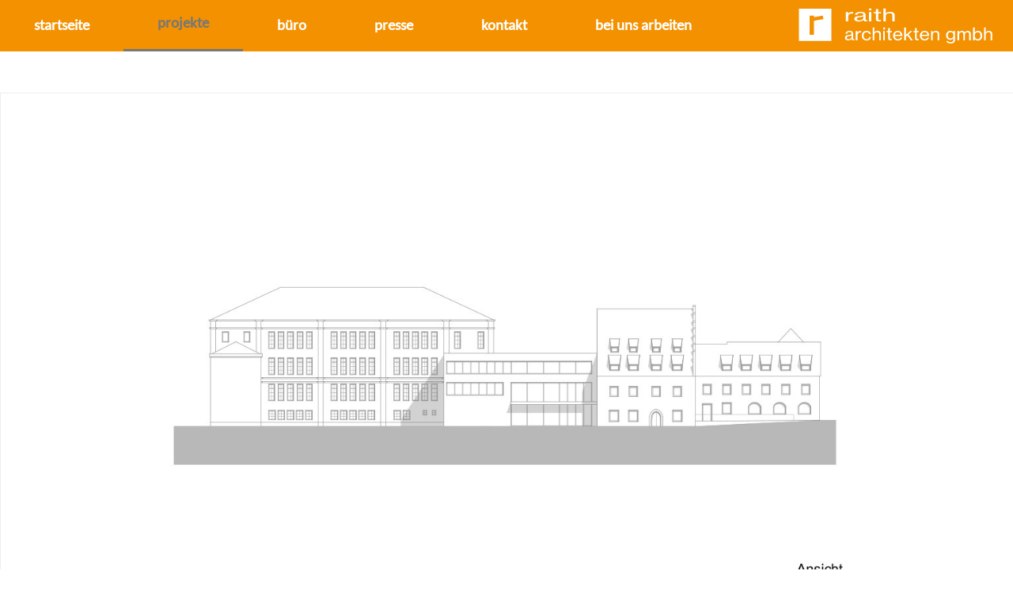

--- FILE ---
content_type: text/html
request_url: https://www.raith-architekten.de/projekte/wirtschaftsschule_amberg.html
body_size: 2870
content:
<!DOCTYPE html>
<html lang="de">
<head>
    <meta name="robots" content="index, follow" />
    <meta name="viewport" content="width=device-width, initial-scale=1.0" />
	<meta http-equiv="Content-Type" content="text/html; charset=utf-8" />
	<meta name="author" content="Norbert Raith" />
	<meta name="publisher" content="raith architekten gmbh" />
	<meta name="copyright" content="raith architekten gmbh" />
	<meta name="page-type" content="Architekturbüro" />
	<meta name="keywords" content="Raith, Architekt, Architektur, Architekturbüro, Kelheim, planen, bauen, steuern, beraten, Projektsteuerung, Generalplaner, Machbarkeitsstudien, Stadtplanung, Wettbewerbsbetreuung" />
	<meta name="description" content="raith architekten sind für öffentliche und private Bauherrn in ganz Bayern tätig. Unsere Schwerpunkte sind Stadtplanung, Sanierung und Denkmalsanierung. Wir machen es Ihnen bei komplexen Themen einfach." />
        
	<title>raith architekten &#124; wirtschaftsschule amberg</title>
        
	<link rel="shortcut icon" href="../images/favicon.ico" />
	<link href="../ra_styles_responsive23.css" rel="stylesheet" type="text/css" />

	<link rel="stylesheet" type="text/css" href="../nivo-slider/nivo-slider.css" />
    <link rel="stylesheet" type="text/css" href="../nivo-slider/themes/bar/bar.css" />
	<script type="text/javascript" src="../nivo-slider/jquery-1.7.1.min.js"></script>
	<script type="text/javascript" src="../nivo-slider/jquery.nivo.slider.js"></script>
	<script type="text/javascript">$(window).load(function() {$('#slider').nivoSlider();});</script>
    
    <noscript>
			<style>
				div#nav_button a#versteck_nav_klein {
					display: none;
				}
				nav.klein {
                    max-height: 40%;
					overflow-y: scroll;
                }
            </style>
	</noscript>

	<script type="text/javascript">
        $(document).ready(function () {
            $('#hinweis_js').hide();		

			$('nav.klein').hide();
			$('#versteck_nav_klein').hide();
			$('#zeig_nav_klein').click(function (){
				$('nav.klein').slideDown();
				$('#zeig_nav_klein').hide();
				$('#versteck_nav_klein').show();
			});
			$('#versteck_nav_klein').click(function (){
				$('nav.klein').slideUp();
				$('#versteck_nav_klein').hide();
				$('#zeig_nav_klein').show();
			});
			
			window.onresize = function(){
				if (window.matchMedia("(min-width: 1001px)").matches) {
				$('nav.klein').hide();
				$('#versteck_nav_klein').hide();
				$('#zeig_nav_klein').show();
				}
			};
        });
    </script>              

</head>

<body>

 	 <header>
         
        <div id="nav_button">
                <a href="#" id="zeig_nav_klein"><img src="../images/sandwhich_icon.svg" alt="Menü öffnen" style="width: auto; height: 2em;" /></a>
                <a href="#" id="versteck_nav_klein"><img src="../images/schliessen_icon.svg" alt="Menü schließen" style="width:auto; height: 2em;" /></a>
                <a href="../index.html" class="logo"><img src="../images/logo_raith_2020.png" alt="raith architekten gmbh" style="height: 3em; width: auto;" /></a>
        </div>
        
        <nav class="klein">
        		<noscript class="nos_nav">Bitte aktivieren Sie JavaScript, um unsere Website besser nutzen zu können.</noscript>
                <ul>
                    <li><a href="../index.html">startseite</a></li>
                    <li><a href="../projekte.html" class="active">projekte</a>
                        <ul>
                            <li><a href="_schulen.html" class="active">schulen, erziehung</a></li>
                            <li><a href="_wohnen.html">wohnen</a></li>
                            <li><a href="_wirtschaft.html">wirtschaft, industrie, dienst&shy;leistung</a></li>
                            <li><a href="_verwaltung.html">verwaltung</a></li>
                            <li><a href="_sport.html">sport, freizeit, erholung</a></li>
                            <li><a href="_sanierungen.html" class="active">sanierungen</a></li>
                            <li><a href="_denkmalpflege.html">denkmalpflege</a></li>
                            <li><a href="_kirchliche_bauten.html">kirchliche bauten</a></li>
                            <li><a href="_senioren_pflege.html">senioreneinrichtungen, pflegeheime</a></li>
                            <li><a href="_sigeko.html">sigeko, brandschutz</a></li>
                            <li><a href="_projektsteuerung.html">projektsteuerung</a></li>
                            <li><a href="_generalplanung.html">generalplanung</a></li>
                            <li><a href="_machbarkeitsstudien.html">machbarkeitsstudien</a></li>
                        </ul></li>
                     <li><a href="../buero.html">büro</a>
                        <ul>
                            <li><a href="../buero/wir_ueber_uns.html">wir über uns</a></li>
                            <li><a href="../buero/ethik.html">unsere ethik und philo&shy;sophie</a></li>
                            <li><a href="../buero/auszeichnungen.html">auszeichnungen</a></li>
                            <li><a href="../buero/engagement.html">engagement</a></li>
							<li><a href="../buero/nachhaltigkeit.html">nachhaltigkeit</a></li>
                            <li><a href="../buero/ausstattung.html">ausstattung</a></li>
                        </ul></li>
                     <li><a href="../presse.html">presse</a></li>
                     <li><a href="../kontakt.html">kontakt</a></li>
                     <li><a href="../bei_uns_arbeiten.html">bei uns arbeiten</a>
                     	<ul>
                            <li><a href="../bei_uns_arbeiten/stellenangebote.html">stellenangebote</a></li>
                            <li><a href="../bei_uns_arbeiten/zusammenarbeit.html">ausgezeichnete zusammen&shy;arbeit</a></li>
                            <li><a href="../bei_uns_arbeiten/ausbildung.html">aus- und fortbildung</a></li>
                            <li><a href="../bei_uns_arbeiten/gesundheitsmanagement.html">gesundheitsmanagement</a></li>
                            <li><a href="../bei_uns_arbeiten/teamevents.html">teamevents</a></li>
                            <li><a href="../bei_uns_arbeiten/4_tage_woche.html">4-tage-woche</a></li>
                        </ul></li>
                </ul>
        </nav>
    
        <nav class="breit">
                <ul>
                    <li><a href="../index.html">startseite</a></li>
                    <li class="main"><a href="../projekte.html" class="active">projekte</a>
                        <ul class="sub" id="sub_projekte" style="z-index: 11;">
                            <li><a href="_schulen.html" class="active">schulen, erziehung</a></li>
                            <li><a href="_wohnen.html">wohnen</a></li>
                            <li><a href="_wirtschaft.html">wirtschaft, industrie, dienst&shy;leistung</a></li>
                            <li><a href="_verwaltung.html">verwaltung</a></li>
                            <li><a href="_sport.html">sport, freizeit, erholung</a></li>
                            <li><a href="_sanierungen.html" class="active">sanierungen</a></li>
                            <li><a href="_denkmalpflege.html">denkmalpflege</a></li>
                            <li><a href="_kirchliche_bauten.html">kirchliche bauten</a></li>
                            <li><a href="_senioren_pflege.html">senioreneinrichtungen, pflegeheime</a></li>
                            <li><a href="_sigeko.html">sigeko, brandschutz</a></li>
                            <li><a href="_projektsteuerung.html">projektsteuerung</a></li>
                            <li><a href="_generalplanung.html">generalplanung</a></li>
                            <li><a href="_machbarkeitsstudien.html">machbarkeitsstudien</a></li>
                        </ul></li>
                     <li class="main"><a href="../buero.html">büro</a>
                        <ul class="sub" id="sub_buero" style="z-index: 11;">
                            <li><a href="../buero/wir_ueber_uns.html">wir über uns</a></li>
                            <li><a href="../buero/ethik.html">unsere ethik und philo&shy;sophie</a></li>
                            <li><a href="../buero/auszeichnungen.html">auszeichnungen</a></li>
                            <li><a href="../buero/engagement.html">engagement</a></li>
							<li><a href="../buero/nachhaltigkeit.html">nachhaltigkeit</a></li>
                            <li><a href="../buero/ausstattung.html">ausstattung</a></li>
                        </ul></li>
                     <li><a href="../presse.html">presse</a></li>
                     <li><a href="../kontakt.html">kontakt</a></li>
                     <li><a href="../bei_uns_arbeiten.html">bei uns arbeiten</a>
                     	<ul class="sub" style="z-index: 11;">
                            <li><a href="../bei_uns_arbeiten/stellenangebote.html">stellenangebote</a></li>
                            <li><a href="../bei_uns_arbeiten/zusammenarbeit.html">ausgezeichnete zusammen&shy;arbeit</a></li>
                            <li><a href="../bei_uns_arbeiten/ausbildung.html">aus- und fortbildung</a></li>
                            <li><a href="../bei_uns_arbeiten/gesundheitsmanagement.html">gesundheitsmanagement</a></li>
                            <li><a href="../bei_uns_arbeiten/teamevents.html">teamevents</a></li>
                            <li><a href="../bei_uns_arbeiten/4_tage_woche.html">4-tage-woche</a></li>
                        </ul></li>
                     <li style="justify-content: flex-end;"><a href="../index.html" class="logo"><img src="../images/logo_raith_schriftzug.svg" alt="raith architekten gmbh" /></a></li>
                </ul>              	
        </nav>
        
    </header>
    
	<main>  
    	
        <div class="slider-wrapper theme-bar">
            <div id="slider" class="nivoSlider">
                    <img src="../nivo-slider/images/wirtschaftsschule_amberg_01.jpg" data-thumb="../nivo-slider/images/wirtschaftsschule_amberg_01.jpg" alt="Wirtschaftsschule Amberg" data-transition="fade" title="" />
                        <img src="../nivo-slider/images/wirtschaftsschule_amberg_02.jpg" data-thumb="../nivo-slider/images/wirtschaftsschule_amberg_02.jpg" alt="Wirtschaftsschule Amberg" data-transition="fade" title="" />
            </div>
            <p id="hinweis_js"><noscript>Zum Betrachten dieser Bildergalerie aktivieren Sie bitte JavaScript in Ihrem Browser.</noscript></p> 
		</div>
    
		<article>
        		<h1>Wirtschaftsschule Amberg</h1>
                
                <h2>Generalsanierung und Teilneubau der Wirtschaftsschule in Amberg</h2>
                <p>Leistungsphasen nach HOAI 2–8, Bestandsaufnahme<br />
                25408 m<sup>3</sup> umbauter Raum&ensp;&#124;&ensp;6634 m<sup>2</sup> Bruttogrundstücksfläche&ensp;&#124;&ensp;3008 m<sup>2</sup> Hauptnutzfläche&ensp;&#124;&ensp;Ausführungszeitraum: 2011–2016</p>
                <p>Besonderheiten: Sanierung im laufenden Betrieb; in freier Mitarbeit bei der Dömges Architekten AG</p>
		</article>
          
    </main>  
     
    <footer>
    	<nav>
            <ul>
                <li><a href="../firmennetzwerk.html">unser firmennetzwerk</a></li>
                <li><a href="../impressum.html">impressum</a></li> 
                <li><a href="../datenschutz.html">datenschutzerklärung</a></li>           
            </ul>
        </nav>
    </footer>
    
</body>

</html>


--- FILE ---
content_type: text/css
request_url: https://www.raith-architekten.de/ra_styles_responsive23.css
body_size: 7037
content:
@charset "utf-8";
/* CSS Document */


/* Allgemeines */
html, body {
	min-height: 100%;
	}
body {
	margin: 0;
	padding: 0;
	background-color: #FFF;
	color: #A5A5A5;
	font-family: 'CarlitoRegular', Helvetica, sans-serif;
	font-size: 1.1em;
	line-height: 1.5;
	hyphens: auto;
	word-wrap: break-word;
	overflow-y: scroll;
	display: flex;
	flex-direction: column;
	align-items: stretch;
	position: relative;
	}
@font-face {
	 font-family: 'Kalam';
	 src: url('fonts/Kalam/Kalam-Regular.ttf') format('truetype');
}
@font-face {
	 font-family: 'CarlitoRegular';
	 src: url('fonts/carlito/Carlito-Regular.ttf') format('truetype');
	 font-weight: normal;
}
@font-face {
	 font-family: 'CarlitoBold';
	 src: url('fonts/carlito/Carlito-Bold.ttf') format('truetype');
	 font-weight: bold;
}
img {
	border: none;
	transition: 0.5s;
	}	
video  {
	width: 60%; 
	max-width: 1080px; 
	height: auto;
	border: 1px solid #EEE;
}
.broschuere  {
	width: 60%; 
	max-width: 624px; 
	height: auto;
}
ul, li {
	margin: 0;
	padding: 0;
	list-style: none;
	}
a {
	text-decoration: underline;
	text-underline-offset: 0.3em;
	color: #A5A5A5;
	transition: 0.3s;
}
a:hover {
	text-decoration-color: rgba(119, 119, 119, 0);
	color: #777;
}
/*a:visited {
	text-decoration: none;
}
a:focus {
	text-decoration: none;
}
.active {
	text-decoration: none;
}*/
.wiea {
	transition: 0.3s;
	cursor: pointer;
}
.wiea h3 {
	text-decoration: underline;
	text-underline-offset: 0.3em;
}
.wiea:hover h3 {
	text-decoration-color: rgba(119, 119, 119, 0);
	color: #777;
}
h1 {
	font-size: 2.6em;
	font-weight: normal;
}
h2 {
	font-size: 1.4em;
	font-weight: normal;
	margin: 1.6em 0;
}
h3 {
	font-size: 1.1em;
	font-weight: bold;
	margin: 1.6em 0;
}
td {
	vertical-align: top;
}
.zelle1 {
	white-space: nowrap;
}
.zelle2 {
	padding-left: 30px;
}
.einzug_links1 {
	margin:  8px 0 8px 16px;
	text-indent: -16px;
	}
.einzug_links2 {
	margin-left: 24px;
	text-indent: -24px;
	}
.einzug_links3 {
	margin-left: 71px;
	text-indent: -71px;
	line-height: 1.3;
	}
.einzug_links4 {
	margin-left: 106px;
	text-indent: -106px;
	line-height: 1.3;
	}

/* Menü oben */
header {
	flex-shrink: 0;
}
nav {
	width: 100%;
	background-color: #F39100;
	}	
nav ul {
	display: flex;
    justify-content: flex-start;
	align-items: flex-end;
	width: 100%;
	}
nav li {
	display: flex;
	flex-grow: 1;
	justify-content: center; 
	}	
nav a {
	display: flex;
	justify-content: center; 
	width: 100%;
	text-decoration: none;
	font-size: 1.1em;
	font-weight: bold;
	padding: 0.8em 0 0.9em 0;
	color: #FFF;
	}
nav a:hover {
	color: #777;
	border-bottom: 3px solid #777;
	}	
nav a.active {
	color: #777;
	border-bottom: 3px solid #777;
	}
nav.breit ul li {
	position: relative;
	}
.logo {
	display: flex;
	justify-content: flex-end;
	padding: 1% 0;
	}
.logo:hover {
	border-bottom: none;
	}
.logo img {
 	max-height: 3em;
	width: auto;
}
.sub {
	display: none;
	position: absolute;
	flex-direction: column;
	top: 100%;
	z-index: 12;
	width: 300px;
	padding: 6% 0 6% 0;
	background-color: #F39100;	
	}	
nav.breit ul li:hover .sub {
	display: flex;
	flex-direction: column;
	}	
.sub li {
	width: 100%;
	}
.sub a {
	padding: 2%;
	font-weight: normal;
	}
.nos_nav {
	display: block; 
	width: 92%; 
	padding: 1% 4%;
	text-align: center; 
	color: #F39100; 
	background-color: #FFF;
}

/* Inhaltsbereich */
main {
	min-height: 600px;
	min-width: 300px;
	flex-grow: 1;
	flex-shrink: 0;
}
.anzeige {
	display: none;
}
#hinweis_js {
	position: absolute;
	bottom: 0;
	margin: 0;
	width: 100%;
	font-size: 1.1em;
	text-align: center;
}
article {
	max-width: 1300px;
	margin: 0 auto;
	padding: 0 4% 4% 4%;
}
.flex4321, .flex321, .flex21 {
	display: flex;
	width: 100%;
	flex-wrap: wrap;
	justify-content: space-between;
}
.bild {
	display: flex;
	align-items: center;
	justify-content: center;
	width: 100%;
	max-width: 1540px;
	margin: 4% auto;
}
.bild img {
	width: 100%;
	max-width: 1540px;
	height: auto;
}
.flex4321 div {
	width: 22%;
}
.flex321 div {
	width: 30%;
}
.flex21 div {
	width: 48%;
}
.flex4321 div img, .flex321 div img, .flex21 div img {
	width: 100%;
	height: auto;
}
.flex21 div p img.bild_klein {
	width: 60%;
}
.flex321 div a:hover img, .flex21 div a:hover img {
	opacity: 0.4;
}
#center_wenn_breit {
	justify-content: center;
}

/* Popup-Fenster für Stellenanzeige auf Startseite */
/* Version unter der Menüleiste; dafür unbedingt main = relative setzen!
.anzeige {
	position: absolute; top: 0; width: 92%; padding: 0.7% 4%; z-index: 20; background: #FFF; border-top: 3px solid #F39100; border-bottom: 3px solid #F39100; box-shadow: 0 0 5px #A5A5A5;
} */
/* Version zwischen Menüleiste und Slider */
.anzeige {
	position: relative; width: 88%; padding: 1.5% 6%; background: #FFF; border-bottom: 3px solid #F39100; box-shadow: 0 0 5px #A5A5A5;
}
.anzeige h3 {
  	max-width: 84%; margin: 0 auto; text-align: center;
}
.close{
	position: absolute; margin: 0;	top: 1%; right: 2%; cursor: pointer;
}
.close:hover {
	color: #777;	
}

/* Fußteil */
footer {
	flex-shrink: 0;
}
footer nav {
	width: 100%;
	background-color: #FFF;
	border-top: 3px solid #F39100;
	}	
footer nav ul {
	justify-content: flex-end;
	align-items: center;
	}	
footer nav li {
	width: 20%;
	}	
footer nav a {
	padding: 4% 0;
	color: #A5A5A5;
	}
footer nav a:hover {
	border-bottom: none;
	color: #777;
	}	
footer nav a.active {
	border-bottom: none;
	color: #777;
	}	
@media screen and (min-width: 1001px) {		
#nav_button, nav.klein, nav.klein ul, nav.klein a  {
	display: none;
	}		
}	
@media screen and (max-width: 1000px) {
video, .broschuere  {
	width: 80%; 
}
nav.breit {
	display: none;
	}	
#nav_button {
	display: flex;
	justify-content: space-between;
	align-items: center;
	padding: 1% 4%;
	background-color: #F39100;
	}
#nav_button a{
	display: flex;
	align-items: center;
	}
nav.klein {
	width: 50%;
	position: absolute;
	z-index: 12;
	border-top: none;	
	}
nav.klein ul {
	display: flex;
	flex-direction: column;
	}	
nav.klein ul li {
	width: 100%;
	flex-direction: column;
	}	
nav.klein ul li a {
	display: block;
	margin: 0;
	padding: 1% 4%;
	width: 92%;
	border-right: none;
	text-align: left;
	}
nav.klein ul li ul {
	background-color: #F39100;
	margin-top: 2%;
	}
nav.klein ul li ul li a {
	padding-left: 15%;
	width: 81%;
	font-weight: normal;
	}	
.logo {
	padding: 0;
	}
.flex4321 div, .flex321 div {
	width: 48%;
}
.flex21 div p img.bild_klein {
	width: 80%;
}
footer nav li {
	width: 33.33%;
	}
}
@media screen and (max-width: 700px) {
video, .broschuere {
	width: 100%; 
}
nav.klein {
	width: 100%;
	}
.flex4321 div, .flex321 div, .flex21 div {
	width: 100%;
}
footer ul {
	flex-direction: column;
	}
footer ul li {
	width: 100%;
	text-align: center;
	}
footer nav a {
	padding: 1% 0;
	}
}

--- FILE ---
content_type: text/css
request_url: https://www.raith-architekten.de/nivo-slider/themes/bar/bar.css
body_size: 2917
content:
/*
Skin Name: Nivo Slider Bar Theme
Skin URI: http://nivo.dev7studios.com
Description: The bottom bar skin for the Nivo Slider.
Version: 1.0
Author: Gilbert Pellegrom
Author URI: http://dev7studios.com
Supports Thumbs: false
*/

.theme-bar.slider-wrapper {
    position: relative;
	max-width: 1542px;
    overflow: hidden;
	z-index: 6;
	margin: 4% auto;
	/*margin-bottom: 20px;*/
}
.theme-bar .nivoSlider {
	position:relative;
	background:/*#fff*/ url(loading.gif) no-repeat 50% 50%;
}
.theme-bar .nivoSlider img {
	position:absolute;
	top:0px;
	left:0px;
	display:none;
}
.theme-bar .nivoSlider a {
	border:0;
	display:block;
}
.theme-bar .nivo-controlNav {
    /*position: absolute;
    right: 20px;
    bottom: -50px;
    z-index: 7;
	height: 30px;*/
    width: 100%;
	text-align: right;
	padding: 10px 0 0 0;
}
.theme-bar .nivo-controlNav a {
	display:inline-block;
	width: 25px;
	height: 25px;
	background:url(squares_rgb.png) no-repeat;
	text-indent:-9999px;
	border:0;
	margin: 0 5px;
	color: rgba(0,0,0,0);
	text-decoration: none;
	text-decoration-color: rgba(0,0,0,0);
}
.theme-bar .nivo-controlNav a.active {
	background-position:0 -22px;
}

.theme-bar .nivo-directionNav a {
	display:block;
	border:0;
	color: #fff;
	/*text-transform: uppercase;*/
	top: auto;
	bottom: 7px;
	z-index: 9;
	font-family: Arial, Helvetica, sans-serif;
	/*font-size: 13px;
	line-height: 17px;*/
	opacity: 0.5;
    -webkit-transition: all 200ms ease-in-out;
    -moz-transition: all 200ms ease-in-out;
    -o-transition: all 200ms ease-in-out;
    transition: all 200ms ease-in-out;
}
.theme-bar a.nivo-nextNav { right: -60px; }
.theme-bar a.nivo-prevNav { left: -68px; }
.theme-bar:hover a.nivo-nextNav { 
    right: 15px; 
    opacity: 1;
}
.theme-bar:hover a.nivo-prevNav { 
    left: 10px; 
    opacity: 1;
}
.theme-bar .nivo-directionNav a:hover { color: #ddd; }

.theme-bar .nivo-caption {
    font-family: Arial, Helvetica, sans-serif;
    -webkit-transition: all 200ms ease-in-out;
    -moz-transition: all 200ms ease-in-out;
    -o-transition: all 200ms ease-in-out;
    transition: all 200ms ease-in-out;
}
.theme-bar:hover .nivo-caption {
    bottom: 5px;
}
.theme-bar .nivo-caption a {
    color:#fff;
    border-bottom:1px dotted #fff;
}
.theme-bar .nivo-caption a:hover {
    color:#fff;
}

.theme-bar .nivo-controlNav.nivo-thumbs-enabled {
	width: 100%;
}
.theme-bar .nivo-controlNav.nivo-thumbs-enabled a {
	width: auto;
	height: auto;
	background: #EBEBEB;
	margin: 0 5px;
}
.theme-bar .nivo-controlNav.nivo-thumbs-enabled a.active img {
	border-left: 1px solid #FFF;
	border-right: 1px solid #FFF;
	opacity: 0.5;
}
.theme-bar .nivo-controlNav.nivo-thumbs-enabled img {
	display: block;
	height: 23px;
	width: auto;
}
@media screen and (max-width: 1000px) {
.theme-bar .nivo-controlNav {
	right: 8px;
	bottom: -45px;
}
.theme-bar .nivo-controlNav a {
	margin: 0;
}
}

--- FILE ---
content_type: image/svg+xml
request_url: https://www.raith-architekten.de/images/logo_raith_schriftzug.svg
body_size: 8638
content:
<?xml version="1.0" encoding="utf-8"?>
<!-- Generator: Adobe Illustrator 16.0.3, SVG Export Plug-In . SVG Version: 6.00 Build 0)  -->
<!DOCTYPE svg PUBLIC "-//W3C//DTD SVG 1.1//EN" "http://www.w3.org/Graphics/SVG/1.1/DTD/svg11.dtd">
<svg version="1.1" id="Ebene_1" xmlns="http://www.w3.org/2000/svg" xmlns:xlink="http://www.w3.org/1999/xlink" x="0px" y="0px"
	 width="1326.64px" height="278.617px" viewBox="0 0 1326.64 278.617" enable-background="new 0 0 1326.64 278.617"
	 xml:space="preserve">
<g>
	<defs>
		<rect id="SVGID_1_" width="1326.638" height="278.617"/>
	</defs>
	<clipPath id="SVGID_2_">
		<use xlink:href="#SVGID_1_"  overflow="visible"/>
	</clipPath>
	<path clip-path="url(#SVGID_2_)" fill="#FFFFFF" d="M328.299,64.309h0.457c5.024-6.51,13.398-10.919,24.208-10.919
		c2.284,0,3.654,0.21,5.176,0.629v9.24h-0.456c-1.98-0.42-3.35-0.525-5.786-0.525c-12.637,0-23.447,6.51-23.447,17.115v30.658
		h-14.159V54.124h14.007V64.309z"/>
	<path clip-path="url(#SVGID_2_)" fill="#FFFFFF" d="M365.601,95.599c0-13.125,14.007-15.96,35.17-17.745
		c12.028-0.945,19.793-2.309,19.793-8.084c0-6.09-6.243-9.87-17.509-9.87c-12.942,0-19.184,4.2-19.641,10.92h-13.702
		c0.608-9.555,11.114-18.059,33.191-18.059c7.764,0,14.616,0.944,19.792,3.044c6.852,2.835,10.962,7.77,10.962,15.33v26.354
		c0,4.514,1.523,6.929,8.679,5.879h0.609v6.825c-1.979,0.42-4.263,0.84-7.613,0.84c-8.679,0-12.941-2.835-14.464-8.819h-0.152
		c-5.177,4.934-13.551,9.449-27.405,9.449C377.781,111.663,365.601,106.413,365.601,95.599 M420.716,89.718v-9.24
		c-4.11,1.785-11.267,3.15-17.966,3.99c-13.398,1.575-22.228,3.255-22.228,11.025c0,7.245,8.069,9.029,16.291,9.029
		C413.104,104.522,420.716,96.229,420.716,89.718"/>
	<path clip-path="url(#SVGID_2_)" fill="#FFFFFF" d="M454.21,32.391h14.769V43.73H454.21V32.391z M454.515,54.124h14.159v56.383
		h-14.159V54.124z"/>
	<path clip-path="url(#SVGID_2_)" fill="#FFFFFF" d="M483.137,54.125h12.789V36.381h14.008v17.744h16.899v7.56h-16.899v35.593
		c0,4.095,3.197,5.25,8.373,5.25c2.436,0,5.634-0.42,7.156-0.735h0.457v8.19c-3.806,0.63-7.764,0.945-11.419,0.945
		c-10.962-0.105-18.575-3.15-18.575-11.445V61.685h-12.789V54.125z"/>
	<path clip-path="url(#SVGID_2_)" fill="#FFFFFF" d="M555.304,62.314h0.456c6.091-5.985,14.312-9.555,26.188-9.555
		c17.052,0,27.557,6.615,27.557,18.374v39.374h-14.007V72.29c0-7.246-6.851-11.34-17.965-11.34
		c-12.637,0-21.773,6.195-21.773,15.224v34.334h-14.159V32.391h14.159v20.474C555.76,55.7,555.455,59.584,555.304,62.314"/>
	<path clip-path="url(#SVGID_2_)" fill="#FFFFFF" d="M309.221,210.739c0-13,10.238-15.808,25.706-17.576
		c8.791-0.936,14.467-2.289,14.467-8.009c0-6.032-4.563-9.776-12.798-9.776c-9.459,0-14.021,4.16-14.355,10.816h-10.015
		c0.445-9.464,8.123-17.888,24.259-17.888c5.675,0,10.683,0.936,14.467,3.016c5.008,2.808,8.012,7.696,8.012,15.185v26.104
		c0,4.472,1.113,6.865,6.343,5.825h0.445v6.76c-1.446,0.416-3.116,0.832-5.564,0.832c-6.343,0-9.459-2.809-10.572-8.736h-0.111
		c-3.784,4.889-9.904,9.359-20.031,9.359C318.124,226.651,309.221,221.452,309.221,210.739 M349.505,204.915v-9.151
		c-3.004,1.767-8.235,3.119-13.131,3.951c-9.793,1.56-16.247,3.224-16.247,10.921c0,7.176,5.898,8.943,11.907,8.943
		C343.941,219.579,349.505,211.363,349.505,204.915"/>
	<path clip-path="url(#SVGID_2_)" fill="#FFFFFF" d="M384.447,179.746h0.334c3.672-6.448,9.792-10.815,17.693-10.815
		c1.669,0,2.671,0.208,3.785,0.623v9.152h-0.334c-1.448-0.416-2.449-0.52-4.23-0.52c-9.236,0-17.137,6.447-17.137,16.953v30.368
		h-10.349v-55.85h10.238V179.746z"/>
	<path clip-path="url(#SVGID_2_)" fill="#FFFFFF" d="M410.931,197.635c0-16.225,11.24-29.329,29.156-29.329
		c14.356,0,23.703,7.592,25.818,19.554h-10.349c-1.447-7.281-6.789-11.754-15.469-11.754c-12.241,0-18.584,9.466-18.584,21.529
		c0,12.064,6.343,21.528,18.584,21.528c9.348,0,14.912-5.095,15.691-13.416h10.238c-1.335,13.313-10.794,21.321-25.929,21.321
		C422.171,227.068,410.931,213.964,410.931,197.635"/>
	<path clip-path="url(#SVGID_2_)" fill="#FFFFFF" d="M486.491,177.771h0.334c4.451-5.929,10.46-9.464,19.141-9.464
		c12.462,0,20.141,6.552,20.141,18.2v39.001h-10.238V187.65c0-7.176-5.007-11.232-13.131-11.232
		c-9.236,0-15.913,6.136-15.913,15.081v34.009h-10.35v-77.379h10.35v20.281C486.825,171.218,486.602,175.066,486.491,177.771"/>
	<path clip-path="url(#SVGID_2_)" fill="#FFFFFF" d="M539.793,148.129h10.795v11.232h-10.795V148.129z M540.016,169.658h10.35v55.85
		h-10.35V169.658z"/>
	<path clip-path="url(#SVGID_2_)" fill="#FFFFFF" d="M560.936,169.658h9.348v-17.577h10.237v17.577h12.352v7.487h-12.352v35.259
		c0,4.056,2.337,5.199,6.121,5.199c1.78,0,4.117-0.416,5.231-0.728h0.333v8.112c-2.782,0.625-5.675,0.936-8.346,0.936
		c-8.013-0.104-13.576-3.12-13.576-11.337v-37.441h-9.348V169.658z"/>
	<path clip-path="url(#SVGID_2_)" fill="#FFFFFF" d="M599.884,197.636c0-16.226,11.463-29.329,28.6-29.329
		c8.903,0,15.802,3.224,20.476,8.632c4.897,5.512,7.345,13.52,7.345,22.984h-45.849c0.78,10.921,7.122,19.24,18.696,19.24
		c8.235,0,13.91-3.64,15.801-9.567h10.127c-2.671,10.399-12.241,17.472-26.04,17.472
		C610.679,227.067,599.884,213.964,599.884,197.636 M610.679,192.954h34.608c-0.556-10.712-6.454-17.16-16.803-17.16
		C617.69,175.794,612.014,183.074,610.679,192.954"/>
	<path clip-path="url(#SVGID_2_)" fill="#FFFFFF" d="M686.126,196.075l-8.457,7.488v21.944h-10.35v-77.379h10.35v36.714
		c0,1.976-0.223,5.928-0.444,8.632l25.928-23.816h12.909l-22.813,20.072l25.483,35.777h-12.129L686.126,196.075z"/>
	<path clip-path="url(#SVGID_2_)" fill="#FFFFFF" d="M722.848,169.658h9.349v-17.577h10.236v17.577h12.353v7.487h-12.353v35.259
		c0,4.056,2.337,5.199,6.121,5.199c1.78,0,4.117-0.416,5.231-0.728h0.333v8.112c-2.782,0.625-5.675,0.936-8.347,0.936
		c-8.013-0.104-13.575-3.12-13.575-11.337v-37.441h-9.349V169.658z"/>
	<path clip-path="url(#SVGID_2_)" fill="#FFFFFF" d="M761.795,197.636c0-16.226,11.463-29.329,28.601-29.329
		c8.902,0,15.802,3.224,20.476,8.632c4.896,5.512,7.345,13.52,7.345,22.984h-45.849c0.78,10.921,7.122,19.24,18.696,19.24
		c8.234,0,13.909-3.64,15.801-9.567h10.127c-2.671,10.399-12.241,17.472-26.04,17.472
		C772.59,227.067,761.795,213.964,761.795,197.636 M772.59,192.954h34.608c-0.557-10.712-6.454-17.16-16.803-17.16
		C779.602,175.794,773.925,183.074,772.59,192.954"/>
	<path clip-path="url(#SVGID_2_)" fill="#FFFFFF" d="M839.469,177.563h0.334c4.34-5.616,10.237-9.256,18.918-9.256
		c12.463,0,20.143,6.552,20.143,18.2v39.001h-10.239V187.65c0-7.176-5.007-11.232-13.131-11.232
		c-9.236,0-15.913,6.136-15.913,15.081v34.009h-10.349v-55.85h10.237V177.563z"/>
	<path clip-path="url(#SVGID_2_)" fill="#FFFFFF" d="M921.927,229.356h9.681c0.891,5.825,6.9,8.216,15.802,8.216
		c10.685,0,16.581-4.472,16.581-13.936v-1.562c0-3.224,0.111-6.24,0.224-8.008h-0.224c-4.117,5.512-9.348,8.945-17.805,8.945
		c-15.246,0-26.151-11.128-26.151-27.354c0-17.161,11.573-27.353,25.596-27.353c8.568,0,14.354,3.12,18.139,8.735h0.222v-7.384
		h10.238v53.563c0,7.384-2.671,12.896-7.233,16.536c-4.674,3.64-11.351,5.304-19.362,5.304
		C931.941,245.061,923.039,239.236,921.927,229.356 M964.658,195.243c0-11.753-5.675-18.929-17.582-18.929
		c-10.905,0-16.47,7.696-16.47,19.449c0,11.855,5.786,19.344,16.581,19.344C960.207,215.107,964.658,206.579,964.658,195.243"/>
	<path clip-path="url(#SVGID_2_)" fill="#FFFFFF" d="M988.581,169.658h10.238v8.319h0.334c3.672-6.031,10.015-9.672,17.694-9.672
		c7.232,0,13.02,3.536,15.468,10.4h0.222c4.23-6.968,11.24-10.4,18.475-10.4c10.904,0,18.472,6.552,18.472,18.201v39.001h-10.349
		v-38.169c0-6.865-4.785-10.921-10.795-10.921c-7.567,0-14.133,6.136-14.133,14.665v34.425h-10.237v-38.169
		c0-6.865-4.117-10.921-10.239-10.921c-7.122,0-14.799,6.136-14.799,14.665v34.425h-10.351V169.658z"/>
	<path clip-path="url(#SVGID_2_)" fill="#FFFFFF" d="M1093.964,217.604h-0.334v7.904h-10.239v-77.379h10.35v19.761
		c0,4.265-0.223,8.216-0.334,10.608h0.334c3.895-5.928,10.571-10.192,19.252-10.192c15.135,0,25.483,11.024,25.483,29.434
		c0,17.992-9.681,29.433-25.817,29.433C1104.646,227.172,1097.857,223.844,1093.964,217.604 M1127.903,197.843
		c0-12.271-5.341-21.425-16.247-21.425c-12.687,0-18.473,9.569-18.473,21.425c0,12.168,6.12,21.32,18.362,21.32
		C1122.563,219.163,1127.903,210.115,1127.903,197.843"/>
	<path clip-path="url(#SVGID_2_)" fill="#FFFFFF" d="M1159.506,177.771h0.334c4.451-5.929,10.46-9.464,19.142-9.464
		c12.462,0,20.141,6.552,20.141,18.2v39.001h-10.238V187.65c0-7.176-5.007-11.232-13.131-11.232
		c-9.235,0-15.913,6.136-15.913,15.081v34.009h-10.35v-77.379h10.35v20.281C1159.84,171.218,1159.617,175.066,1159.506,177.771"/>
	<path clip-path="url(#SVGID_2_)" fill="#FFFFFF" d="M227.371,229.787H30.7V33.116h196.671V229.787z M179.084,97.094l-3.772-21.396
		l-53.015,9.348v-9.468H96.125V191.82h26.173v-84.713L179.084,97.094z"/>
</g>
</svg>


--- FILE ---
content_type: image/svg+xml
request_url: https://www.raith-architekten.de/images/schliessen_icon.svg
body_size: 693
content:
<?xml version="1.0" encoding="utf-8"?>
<!-- Generator: Adobe Illustrator 16.0.3, SVG Export Plug-In . SVG Version: 6.00 Build 0)  -->
<!DOCTYPE svg PUBLIC "-//W3C//DTD SVG 1.1//EN" "http://www.w3.org/Graphics/SVG/1.1/DTD/svg11.dtd">
<svg version="1.1" id="Ebene_1" xmlns="http://www.w3.org/2000/svg" xmlns:xlink="http://www.w3.org/1999/xlink" x="0px" y="0px"
	 width="100px" height="100px" viewBox="0 0 100 100" enable-background="new 0 0 100 100" xml:space="preserve">
<g>
	
		<rect x="-10.496" y="40" transform="matrix(0.7071 0.7071 -0.7071 0.7071 49.9999 -20.7104)" fill="#FFFFFF" width="120.991" height="20"/>
	
		<rect x="-10.496" y="40.001" transform="matrix(-0.7071 0.7071 -0.7071 -0.7071 120.7113 50.0004)" fill="#FFFFFF" width="120.992" height="19.999"/>
</g>
</svg>
